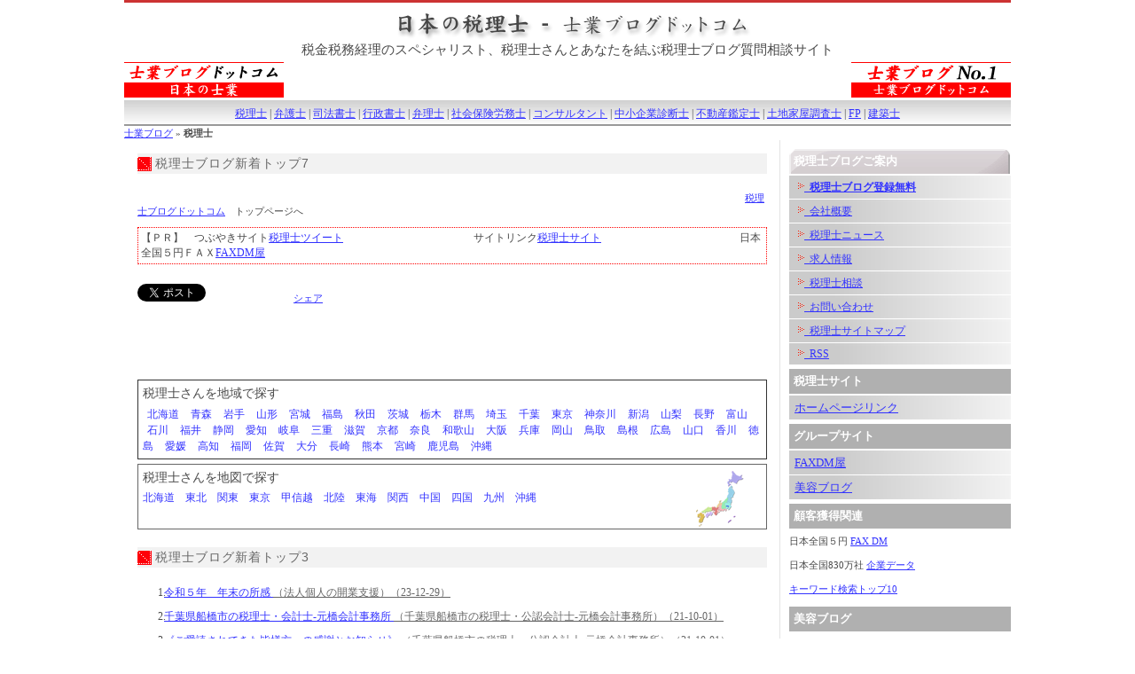

--- FILE ---
content_type: text/html; charset=UTF-8
request_url: http://www.shigyoblog.com/zeirishiall/
body_size: 17104
content:
<!DOCTYPE html PUBLIC "-//W3C//DTD XHTML 1.0 Strict//EN"

"http://www.w3.org/TR/xhtml1/DTD/xhtml1-strict.dtd">

<html xmlns="http://www.w3.org/1999/xhtml" xml:lang="ja-JP" lang="ja-JP">

<head>

<!-- meta information for search engines -->

<meta name="name" content="税理士" />
<meta name="description" content="税金税務経理のスペシャリスト、税理士さんとあなたを結ぶ税理士ブログ質問相談サイト" />
<meta http-equiv="Content-Type" content="text/html; charset=UTF-8" />
<meta http-equiv="Content-Script-Type" content="text/javascript" />
<meta http-equiv="Content-Style-Type" content="text/css" />
<meta http-equiv="Content-Language" content="ja" />
<meta name="Title" content="税理士" />
<meta name="Keywords" content="税理士,税理士事務所.税理士ブログ,質問,相談" />
<meta name="Generator" content="Nucleus v3.41" />

<META name="verify-v1" content="dC0UVq5Db4k2IUyuOtHyOOOYqXT2AM3XEr/ud4yl3Jc=" /> 

<!-- prevent caching (can be removed) -->

<meta http-equiv="Pragma" content="no-cache" />

<meta http-equiv="Cache-Control" content="no-cache, must-revalidate" />

<meta http-equiv="Expires" content="-1" />



<!-- site stylesheet (site colors and layout definitions) -->

<link rel="stylesheet" type="text/css" href="http://www.shigyoblog.com/skins/all/default_right.css" />



<!-- tooltips & stylesheet (activated by title="" on links) -->

<link rel="stylesheet" type="text/css" href="http://www.shigyoblog.com/skins/all/nicetitle.css" />

<script type="text/javascript" src="http://www.shigyoblog.com/skins/all/nicetitle.js"></script>



<!-- RSS 2.0 feed -->

<link rel="alternate" type="application/rss+xml" title="RSS" href="/xml-rss2.php?blogid=332" />



<!-- RSD support -->

<link rel="EditURI" type="application/rsd+xml" title="RSD" href="rsd.php" />



<!-- favorite icon -->

<link rel="shortcut icon" href="/favicon.ico" />

<link rel="icon" href="/favicon.ico" />



<!-- navigation & page titles -->

<!-- archive: page title and extra navigational links -->




<!-- archivelist: page title and extra navigational links -->




<!-- error: page title and extra navigational links -->




<!-- index: page title and extra navigational links -->


<title>税理士 - 士業ブログドットコム</title>
<link rel="bookmark" title="Nucleus" href="http://nucleuscms.org/" />
<link rel="archives" title="Archives" href="index.php?archivelist=332" />
<link rel="top" title="Today" href="index.php?blogid=332" />



<!-- item: page title and extra navigational links -->




<!-- member: page title and extra navigational links -->




<!-- search: page title and extra navigational links -->



</head>







<!-- page header -->

<body>

<!-- page header -->

<div id="header"><a name="top"></a>

<h1>

<img src="http://www.shigyoblog.com/zeirishiall/title.gif" alt="税理士" border=0>

<!-- 
	
	
		税理士
	
	
 -->

</h1>

<h2>
税金税務経理のスペシャリスト、税理士さんとあなたを結ぶ税理士ブログ質問相談サイト
</h2>

<!-- logo -->

<div class="logo">

<a href="http://www.shigyoblog.com/"><img src="/nucleus/images/logo-b.gif" alt="日本の士業-士業ブログドットコム"></a></div>

<!-- search form -->

<div class="logo2">

<a href="http://www.shigyoblog.com/"><img src="/nucleus/images/logo1-b.gif" alt="士業ブログ数No.1-士業ブログドットコム"></a>
</div>

<div class="nav">

<a href="http://www.shigyoblog.com/zeirishiall/">税理士</a> | <a href="http://www.shigyoblog.com/bengoshiall/">弁護士</a> | <a href="http://www.shigyoblog.com/shihoall/">司法書士</a> | <a href="http://www.shigyoblog.com/gyoseiall/">行政書士</a> | <a href="http://www.shigyoblog.com/benrishiall/">弁理士</a> | <a href="http://www.shigyoblog.com/syaroshiall/">社会保険労務士</a> | <a href="http://www.shigyoblog.com/consulall/">コンサルタント</a> | <a href="http://www.shigyoblog.com/tyusyoall">中小企業診断士</a> | <a href="http://www.shigyoblog.com/fudosanall/">不動産鑑定士</a> | <a href="http://www.shigyoblog.com/tochikaokuall/">土地家屋調査士</a> | <a href="http://www.shigyoblog.com/fpall/">FP</a> | <a href="http://www.shigyoblog.com/kenchikuall/">建築士</a>

</div>

<div style="position:absolute;float:left;top:140px;"><a href="/index.php">士業ブログ</a> &raquo; <strong>税理士</strong></div>
</div>

<!-- begin wrapper divs -->

<div id="mainwrapper">

<div id="wrapper">

<!-- page content -->

<div id="container">
<div class="content">
<div class="contentbody"><h2>税理士ブログ新着トップ7</h2></div>
<div class="feedright"><ul></ul></div>　

　　　　　　　　　　　　　　　　　　　　　　　　　　　　　　　　　　　　　　　　　　　　　　　　　　　　　　　　　　　　　<a href="http://www.zeirishiblog.com/">税理士ブログドットコム</a>　トップページへ



<div class="pr">
【ＰＲ】　つぶやきサイト<a href="http://www.zeirishitweet.com/">税理士ツイート</a>　　　　 　　　　　　　　サイトリンク<a href="http://www.zeirishisite.com/">税理士サイト</a>　　　　　　　　　　　　　日本全国５円ＦＡＸ<a href="http://www.faxdmya.com">FAXDM屋</a></div>
<br />

<a href="http://twitter.com/share" class="twitter-share-button" data-count="horizontal" data-via="税理士｜士業ブログ" data-lang="ja">Tweet</a><script type="text/javascript" src="http://platform.twitter.com/widgets.js"></script>　　　　　　　　　<a name="fb_share" type="button_count" href="http://www.facebook.com/sharer.php">シェア</a><script src="http://static.ak.fbcdn.net/connect.php/js/FB.Share" type="text/javascript"></script>
<br /><br />
<iframe src="http://www.facebook.com/plugins/like.php?href=http%3A%2F%2Fwww.shigyoblog.com/zeirishiall/%2Fzeirishiall%2Fitem_.html&amp;layout=standard&amp;show_faces=true&amp;width=600&amp;action=like&amp;font=verdana&amp;colorscheme=light&amp;height=60" scrolling="no" frameborder="0" style="border:none; overflow:hidden; width:600px; height:60px;" allowTransparency="true"></iframe>

<div class="box1">
<h3>税理士さんを地域で探す</h3><ul>
<li><a href="http://www.zeirishiblog.com/hokkaido/" title="" >北海道</a></li>

<li><a href="http://www.zeirishiblog.com/aomori/" title="" >青森</a></li>
<li><a href="http://www.zeirishiblog.com/iwate/" title="" >岩手</a></li>
<li><a href="http://www.zeirishiblog.com/yamagata/" title="" >山形</a></li>
<li><a href="http://www.zeirishiblog.com/miyagi/" title="" >宮城</a></li>
<li><a href="http://www.zeirishiblog.com/fukushima/" title="" >福島</a></li>
<li><a href="http://www.zeirishiblog.com/akita/" title="" >秋田</a></li>
<li><a href="http://www.zeirishiblog.com/ibaraki/" title="" >茨城</a></li>
<li><a href="http://www.zeirishiblog.com/tochigi/" title="" >栃木</a></li>
<li><a href="http://www.zeirishiblog.com/gunma/" title="" >群馬</a></li>

<li><a href="http://www.zeirishiblog.com/saitama/" title="" >埼玉</a></li>
<li><a href="http://www.zeirishiblog.com/chiba/" title="" >千葉</a></li>
<li><a href="http://www.zeirishiblog.com/tokyoto/" title="" >東京</a></li>
<li><a href="http://www.zeirishiblog.com/kanagawa/" title="" >神奈川</a></li>
<li><a href="http://www.zeirishiblog.com/niigata/" title="" >新潟</a></li>
<li><a href="http://www.zeirishiblog.com/yamanashi/" title="" >山梨</a></li>
<li><a href="http://www.zeirishiblog.com/nagano/" title="" >長野</a></li>
<li><a href="http://www.zeirishiblog.com/toyama/" title="" >富山</a></li>
<li><a href="http://www.zeirishiblog.com/ishikawa/" title="" >石川</a></li>

<li><a href="http://www.zeirishiblog.com/fukui/" title="" >福井</a></li>
<li><a href="http://www.zeirishiblog.com/shizuoka/" title="" >静岡</a></li>
<li><a href="http://www.zeirishiblog.com/aichi/" title="" >愛知</a></li>
<li><a href="http://www.zeirishiblog.com/gifu/" title="" >岐阜</a></li>
<li><a href="http://www.zeirishiblog.com/mie/" title="" >三重</a></li>
<li><a href="http://www.zeirishiblog.com/shiga/" title="" >滋賀</a></li>
<li><a href="http://www.zeirishiblog.com/kyoto/" title="" >京都</a></li>
<li><a href="http://www.zeirishiblog.com/nara/" title="" >奈良</a></li>
<li><a href="http://www.zeirishiblog.com/wakayama/" title="" >和歌山</a></li>

<li><a href="http://www.zeirishiblog.com/osaka/" title="" >大阪</a></li>
<li><a href="http://www.zeirishiblog.com/hyogo/" title="" >兵庫</a></li>
<li><a href="http://www.zeirishiblog.com/okayama/" title="" >岡山</a></li>
<li><a href="http://www.zeirishiblog.com/tottori/" title="" >鳥取</a></li>
<li><a href="http://www.zeirishiblog.com/shimane/" title="" >島根</a></li>
<li><a href="http://www.zeirishiblog.com/hirosima/" title="" >広島</a></li>
<li><a href="http://www.zeirishiblog.com/yamaguchi/" title="" >山口</a></li>
<li><a href="http://www.zeirishiblog.com/kagawa/" title="" >香川</a></li>
<li><a href="http://www.zeirishiblog.com/tokushima/" title="" >徳島</a></li>

<li><a href="http://www.zeirishiblog.com/ehime/" title="" >愛媛</a></li>
<li><a href="http://www.zeirishiblog.com/kochi/" title="" >高知</a></li>
<li><a href="http://www.zeirishiblog.com/fukuoka/" title="" >福岡</a></li>
<li><a href="http://www.zeirishiblog.com/saga/" title="" >佐賀</a></li>
<li><a href="http://www.zeirishiblog.com/oita/" title="" >大分</a></li>
<li><a href="http://www.zeirishiblog.com/nagasaki/" title="" >長崎</a></li>
<li><a href="http://www.zeirishiblog.com/kumamoto/" title="" >熊本</a></li>
<li><a href="http://www.zeirishiblog.com/miyazaki/" title="" >宮崎</a></li>
<li><a href="http://www.zeirishiblog.com/kagoshima/" title="" >鹿児島</a></li>

<li><a href="http://www.zeirishiblog.com/okinawaken/" title="" >沖縄</a></li>


</ul>
</div>
<div class="box2">
<h3>税理士さんを地図で探す</h3>
<a href="http://www.zeirishiblog.com/hokkaidomap/">北海道</a>　<a href="http://www.zeirishiblog.com/touhokumap/">東北</a>　<a href="http://www.zeirishiblog.com/kantoumap/">関東</a>　<a href="http://www.zeirishiblog.com/tokyomap/">東京</a>　<a href="http://www.zeirishiblog.com/koushinetsumap/">甲信越</a>　<a href="http://www.zeirishiblog.com/hokurikumap/">北陸</a>　<a href="http://www.zeirishiblog.com/tokaimap/">東海</a>　<a href="http://www.zeirishiblog.com/kansaimap/">関西</a>　<a href="http://www.zeirishiblog.com/chugokumap/">中国</a>　<a href="http://www.zeirishiblog.com/shikokumap/">四国</a>　<a href="http://www.zeirishiblog.com/kyushumap/">九州</a>　<a href="http://www.zeirishiblog.com/okinawamap/">沖縄</a>
</div>

<div class="contentbody"><h3>税理士ブログ新着トップ3</h3></div>
<div class="contentbodyol">
<ol><li><a href="index.php?itemid=63130" target="_top">令和５年　年末の所感 <font color="#666666">（法人個人の開業支援）（23-12-29）</font></a></li><li><a href="index.php?itemid=29" target="_top">千葉県船橋市の税理士・会計士-元橋会計事務所 <font color="#666666">（千葉県船橋市の税理士・公認会計士-元橋会計事務所）（21-10-01）</font></a></li><li><a href="index.php?itemid=63081" target="_top">《ご愛読されてきた皆様方への感謝とお知らせ》 <font color="#666666">（千葉県船橋市の税理士・公認会計士-元橋会計事務所）（21-10-01）</font></a></li></ol></div>
</div>

</div>

<!-- page menu -->

<h2 class="hidden">Sidebar</h2>

<div id="sidebarcontainer">

<!-- page menu -->
<div class="sidebar" style="text-align:right; padding-right:20px;">

</div>
<div id="sidebar">






<dl class="sidebar2dl">
<dt>税理士ブログご案内</dt>
<dd><a href="http://www.shigyoblog.com/index.php?itemid=9463&catid=120" target="_blank"><img src="/nucleus/images/arrow5.gif">&nbsp;&nbsp;<b>税理士ブログ登録無料</b></a></dd>
<dd><a href="http://www.zeirishiblog.com/about.html"><img src="/nucleus/images/arrow5.gif">&nbsp;&nbsp;会社概要</a></dd>
<dd><a href="http://www.zeirishiblog.com/pr/"><img src="/nucleus/images/arrow5.gif">&nbsp;&nbsp;税理士ニュース</a></dd>
<dd><a href="http://www.zeirishiblog.com/kyujin/"><img src="/nucleus/images/arrow5.gif">&nbsp;&nbsp;求人情報</a></dd>
<dd><a href="http://www.zeirishiblog.com/bbs/"><img src="/nucleus/images/arrow5.gif">&nbsp;&nbsp;税理士相談</a></dd>
<dd><a href="http://www.zeirishiblog.com/ask.html"><img src="/nucleus/images/arrow5.gif">&nbsp;&nbsp;お問い合わせ</a></dd>
<dd><a href="http://www.zeirishiblog.com/sitemap.html"><img src="/nucleus/images/arrow5.gif">&nbsp;&nbsp;税理士サイトマップ</a></dd>
<dd><a href="http://www.zeirishiblog.com/rss.html"><img src="/nucleus/images/arrow5.gif">&nbsp;&nbsp;RSS</a></dd>
</dl>
<dl class="sidebardl">
<dt>税理士サイト</dt>
<dd><a href="http://www.zeirishiblog.com/rink.html" target="_blank">ホームページリンク</a></dd>
</dl>


























<!-- Easy links -->
<dl class="sidebardl">
<dt>グループサイト</dt>
<dd><a href="http://www.faxdmya.com/" target="_blank">FAXDM屋</a></dd>
<dd><a href="http://www.biyo-blog.com/" target="_blank">美容ブログ</a></dd>
</dl>
<!-- Easy links -->

<dl class="sidebardl">
<dt>顧客獲得関連</dt></dl>
日本全国５円 <a href="http://www.faxdmya.com/fax_dm/" target="_blank">FAX DM</a><br /><br />
日本全国830万社 <a href="http://www.faxdmya.com/datashop/" target="_blank">企業データ</a><br /><br />
<a href="http://keywordya.com/" target="_blank">キーワード検索トップ10</a><br /><br />

<dl class="sidebardl"><dt>美容ブログ</dt></dl>
<a href="http://www.biyo-blog.com/salon/" target="_blank">美容院ブログ</a><br />
<a href="http://www.biyo-blog.com/esthetic/" target="_blank">エステティックブログ</a><br />
<a href="http://www.biyo-blog.com/nail/" target="_blank">ネイルブログ</a><br />
<a href="http://www.biyo-blog.com/cosme/" target="_blank">コスメブログ</a><br />
<a href="http://www.biyo-blog.com/biyoseikei/" target="_blank">美容整形ブログ</a><br />
<a href="http://www.biyo-blog.com/diet/" target="_blank">ダイエットブログ</a><br />
<a href="http://www.biyo-blog.com/aromatherapy/" target="_blank">アロマセラピー</a><br />
<a href="http://www.biyo-blog.com/massage/" target="_blank">マッサージ</a><br />
<IMG src="/42rogo.gif" width="110" height="20" border="0" align="left" alt="イージーコム">
<br /><br>
<a href="http://www.bengoshi-blog.com/tokyo/" target="_blank">東京弁護士ブログ</a><br>
<a href="http://www.zeirishiblog.com/tokyoto/" target="_blank">東京税理士ブログ</a><br>
</div>

</div>

<!-- page footer -->

<div class="clearing">&nbsp;</div>

</div>

</div>

<!-- end wrapper divs -->



<!-- page footer, copyrights, etc. -->

<div id="footer">



<div id="credit">
士業ブログは、リンク・相互リンク自由、提携・協業頂ける士業関連事業者様を募集しております。<br>
Since20060410 有限会社イージー・コミュニケーションズ　　〒104-0061　東京都中央区銀座7－13－5－1階<br>
infoアットshigyoblog.com　http://www.shigyoblog.com/　TEL：050-3076-7521　　FAX：03-5501-9576
</div>


<div id="copyrights">
&copy 2007-2010 <a href="http://www.shigyoblog.com/zeirishiall/">税理士</a> | <a href="http://www.shigyoblog.com/bengoshiall/">弁護士</a> | <a href="http://www.shigyoblog.com/shihoall/">司法書士</a> | <a href="http://www.shigyoblog.com/gyoseiall/">行政書士</a> | <a href="http://www.shigyoblog.com/benrishiall/">弁理士</a> | <a href="http://www.shigyoblog.com/syaroshiall/">社労士</a> | <a href="http://www.shigyoblog.com/consulall/">コンサルタント</a> | <a href="http://www.shigyoblog.com/tyusyoall">診断士</a> | <a href="http://www.shigyoblog.com/fudosanall/">不動産鑑定士</a> | <a href="http://www.shigyoblog.com/tochikaokuall/">土地家屋調査士</a> |<a href="http://www.shigyoblog.com/fpall/">FP</a> | <a href="http://www.shigyoblog.com/kenchikuall/">建築士</a> | <a href="http://www.shigyoblog.com/">士業ブログドットコム</a>｜  
</div>
</div>
<script type="text/javascript">

  var _gaq = _gaq || [];
  _gaq.push(['_setAccount', 'UA-1616857-1']);
  _gaq.push(['_trackPageview']);

  (function() {
    var ga = document.createElement('script'); ga.type = 'text/javascript'; ga.async = true;
    ga.src = ('https:' == document.location.protocol ? 'https://ssl' : 'http://www') + '.google-analytics.com/ga.js';
    var s = document.getElementsByTagName('script')[0]; s.parentNode.insertBefore(ga, s);
  })();

</script>
</body>
</html>

--- FILE ---
content_type: text/css
request_url: http://www.shigyoblog.com/skins/all/default_right.css
body_size: 18717
content:
/*-------------------------------------------------

  Nucleus CMS Stylesheet - bundled with version 3.2
  Based on the Stanch skin by Ivan Fong
  Mods by hcgtv and moraes

-------------------------------------------------*/

/*-------------------------------------------------

  General layout

-------------------------------------------------*/

body
{
	background: #ffffff;
	color: #494949;
	font-size: 11px;
	margin: 0;
}

img
{
	border: 0;
}

form
{
	margin: 0;
}


/* Headings */

h1,h2,h3,h4,h5,h6

{
	font-weight: normal;
	margin: 0;
}

/* Lists */

ul
{
	list-style: none;
	padding: 0;
	margin: 0;
}

li
{
	/* background: url(images/arrow.gif) left 5px no-repeat; */
	/* padding: 0 0 0 0; */
	/* margin: 0 10px; */
}

/* Links */

a:link, a:visited
{
	color: #3333ff;
	text-decoration: underline;
}

a:hover, a:active
{
	color: #ff6600;
	text-decoration: underline;
}

/* 

#header a:link, #header a:visited
{
	color: #3333ff;
}

#header a:hover, #header a:active
{
	color: #ff6600;
}

#copyrights a:link, #copyrights a:visited
{
	color: #474747;
}

#copyrights a:hover, #copyrights a:active
{
	color: #737373;
}

*/

/* Basic classes */

.hidden
{
	display: none;
}

.centerize
{
	text-align: center;
}

.clearing
{
	width: 1000px;
	height: 0;
	clear: both;
}

/*-------------------------------------------------

  Header

-------------------------------------------------*/

#header
{
	position: relative;
	width: 1000px;
	height: 150px;
	/* large header image is defined below */
	/* background: white url(images/header.jpg) no-repeat; */
	background: white;
border-top:3px solid #cc3333;
	margin: auto;
}

#header h1
{
position: absolute;
float: left;
width: 1000px;
overflow: visible;
top: 5px;
font-size: 5px;
color: #ffffff;

	/* small header image specific lines */
	background: white;
	/* margin: 5px 0 0px 0; */
	/* end small header image specific lines */
	/* font-size: 22px; */
/* color: #777777; */
/* font-weight: bold; */
	text-align: center;
}

#header h2
{
position: absolute;
width: 1000px;
float: left;
overflow: visible;
top: 44px;
font-size: 15px;
padding: 0px 0 0px 0;
margin-top: 0px;
text-align: center;
}

#header h3
{
	font-size: 22px;
color: #777777;
font-weight: bold;
	text-align: center;
}

#header .search
{
position: absolute;
float: right;
overflow: visible;
right:0px;
top: 45px;
padding-top:5px;
line-height: 7px;
}

#header .logo
{
position: absolute;
float: left;
left: 0px;
top: 67px;
text-align: left;
}

#header .logo2
{
position: absolute;
float: right;
right: 0px;
top: 67px;
text-align: right;
}

#header .nav
{
position: absolute;
float: left;
width: 1000px;
top: 110px;
background: url(/skins/default/images/nav_back.jpg) repeat-x;
font-size: 12px;
padding: 7px 0 3px 0;
text-align:center;
border-bottom:2px solid #999999;
}

/*-------------------------------------------------

  Content wrappers

-------------------------------------------------*/

#mainwrapper
{
	width: 1000px;
	background: white;
	border-width: 0 0px;
	border-style: solid;
	border-color: #E0E0E0;
	margin: auto;
}

#wrapper
{
	width: 1000px;
	margin: auto;
}

/*-------------------------------------------------

  Main content

-------------------------------------------------*/

#container{
	width: 730px;
	height: 1%;
	overflow: hidden;
	float: left;
	padding: 0px 0 0 0;
	margin: 0 0 0 0;
}

.content
{
	padding: 0px 5px 0 15px;
	margin: 20px 0px 0px 0px;
}

#sidebarcontainer
{
	width: 250px;
	overflow: hidden;
	float: right;
	margin: 5px 0px 0 0;
	padding: 0px 0 0 10px;
	border-left: 1px solid #e3e3e3;
	background: #ffffff;
}

/*-------------------------------------------------

  Item styles

-------------------------------------------------*/

.contenttitle h2
{
	clear: both;
background: url(images/bullet_big.gif) left top no-repeat;
	font-size: 17px;
color: #666666;
font-weight: bold;
text-decolation: none;
	padding: 0 0 2px 22px;
	margin: 5px 0 5px 0;
border-bottom: dotted 2px #ff3300;
}

.contenttitle h3
{
	clear: both;
background: url(images/arrowblue.gif) left top no-repeat;
	font-size: 15px;
color: #666666;
font-weight: bold;
text-decolation: none;
	padding: 0px 0 2px 22px;
	margin-top: 30px;
border-bottom: dotted 2px #0000ff;

}

.contenttitle h4
{
	clear: both;
	font-size: 14px;
color: #666666;
font-weight: normal;
text-decolation: none;
	padding: 0 0 2px 0px;
	margin-top: 10px;
	margin-bottom: 5px;
border-bottom:1px solid #999999;
}

.contentbody
{
	font-size:13px;
color: #666666;
	text-align: justify;
line-height: 150%;
}

.contentbody h1
{
	clear: both;
background: url(images/bullet_big.gif) left top no-repeat;
	font-size: 18px;
color: #666666;
font-weight: bold;
text-decolation: none;
	padding: 0 0 2px 22px;
	margin-top: 0px;
border-bottom: dotted 2px #ff3300;
}

.contentbody h2,
.contentbody h3{
	font-family: Verdana, Arial, sans-serif, MS ��ī;
	font-size:14px;
	color: #666666;
	font-weight: normal;
	background: #f2f2f2 url(images/arrowred.gif) left no-repeat;
	letter-spacing: 1px;
	text-align: justify;
	padding: 2px 0 2px 20px;
	margin: 20px 0;
}
/*
.contentbody h3
{
background: #ffffff;
	font-size:13px;
color: #666666;
	text-align: justify;
	padding: 10px;
margin-top: 7px;
line-height: 150%;
border:1px dotted #ff0000;
}
*/

.contentbody h4
{
	font-size:13px;
color: #666666;
	text-align: justify;
line-height: 180%;
margin-top: 0px;
}


.contentbody h5
{
font-family: Verdana, Arial, sans-serif, MS ��ī;
	font-size:14px;
color: #666666;
font-weight: normal;
background: #f2f2f2 url(images/arrowblue.gif) left no-repeat;
letter-spacing: 1px;
	text-align: justify;
	padding: 2px 0 2px 20px;
margin: 10px 0 0 0;
}

.contentbody h6
{
width: 100%;
float: left;
padding: 0px 0 0px 0;
margin-top: 0px;
}


.contentbody table {
background-color:#e2e2e2;
padding: 2px;
border-collapse: separate;
border:1px solid #ffffff;
font-weight:normal;
width: 100%;
}

.contentbody th {
color: #666666;
text-align:center;
background-color:#e1e7e9;
border:1px solid #ffffff;
padding: 2px;
font-weight:normal;
}

.contentbody td {
border:1px solid #ffffff;
background-color:#f5f5f5;
padding: 2px;
color:#606060;
}

.contentbody td:hover {
/* background-color: #ddd; */
}


.contentbody td a {
/* color:#333333; */
}

.contentbody3 table {
width: 100%;
background-color:#ffffff;
}

.contentbody3 td {
background-color:#ffffff;
padding: 2px;
color:#606060;
}

.contentbodyol
{
	padding: 0px 0px 0px 0px;
	margin: 0px 0 0px 0px;
border: 0px solid #e2e2e2;
}

.contentbodyol li
{
	/* background: url(/blog/nucleus/images/con_back.gif) left no-repeat; */
	font-size: 12px;
	padding: 0px 2px 0px 0px;
	margin: 0px 0px 10px -5px;
}

.contentbodyol li a:link, .contentbodyol li a:visited
{
display: block;
	/* background: url(/blog/nucleus/images/con_back.gif) left no-repeat; */
	font-size: 12px;
	padding: 0px 2px 0px 0px;
	margin: 0px 0px 10px -5px;
}

.contentbodyol li a:hover
{
display: block;
	background: #E7E7E7;
	font-size: 12px;
	padding: 0px 2px 0px 0px;
	margin: 0px 0px 10px -5px;
}

/*-------------------------------------------------

  Item info

-------------------------------------------------*/

.contentitemcategory
{
	background: url(images/bgcategory.gif) center left no-repeat;
	font-size: 10px;
	line-height: 12px;
	padding: 0 10px 0 14px;
}

.contentitempostedby
{
	background: url(images/bgpostedby.gif) center left no-repeat;
	font-size: 10px;
	line-height: 12px;
	padding: 0 10px 0 12px;
}

.contentitemcomments
{
	background: url(images/bgcomment.gif) center left no-repeat;
	font-size: 10px;
	line-height: 12px;
	padding: 0 10px 0 13px;
}

.contentitemedit
{
	background: url(images/bgedit.gif) center left no-repeat;
	font-size: 10px;
	line-height: 12px;
	padding: 0 10px 0 11px;
}

.contentitem
{
	padding: 3px 0 3px 0;
	margin: 0 0 16px 0;
text-align: right;
background: #f2f2f2;
}

.contentitem1
{
	display: inline;
}

.contentitem2
{
	display: inline;
	background: url(images/dotv.gif) left repeat-y;
	padding: 0 0 0 10px;
}



.contentitem3
{
	display: inline;
	background: url(images/dotv.gif) left repeat-y;
	padding: 0 0 0 10px;
}

.contentitem4
{
	display: inline;
	padding: 0 0 0 10px;
	background: url(images/dotv.gif) left repeat-y;
}

.contentitem5
{
	display: inline;
	padding: 0 0 0 10px;
}


/*-------------------------------------------------

  Comments

-------------------------------------------------*/

.itemcomment
{
	background: url(images/commentquote01.gif) no-repeat;
	background-position: 6px 9px;
	font-size: 12px;
	padding: 6px 42px;
	border: 1px solid white;
	margin: 10px 0 0 0;

}



.itemcomment:hover
{
	background: #F9F9F9 url(images/commentquote02.gif) no-repeat;
	background-position: 6px 9px;
	border: 1px solid #CCCCCC;
}


.id1 /*This is to give the admin a special comment style, to distinguish him/her from the rest of the commentors*/
{
	background: #F9F9F9 url(images/commentquote02.gif) no-repeat;
	background-position: 6px 9px;
	border: 1px solid #B3C492;
}

.id1:hover
{
	background: #F9F9F9 url(images/commentquote02.gif) no-repeat;
	background-position: 6px 9px;
	border: 1px solid #B3C492;
}


.itemcomment h3
{
	font-size: 12px;
margin-bottom: 5px;
}


/*-------------------------------------------------

  Menu

-------------------------------------------------*/

.sidebar
{
	color: #21262A;
	margin: 0px 0px 10px 0;
}


/* Menu lists */

.sidebardl
{
	padding: 0px 0px 5px 0px;
	margin: 0;
}

.sidebardl dt
{
	background: #b0b0b0;
	color: #ffffff;
	font-size: 13px;
	font-weight: bold;

    /* font-family: "Georgia", "Lucida Grande", "Lucida Sans Unicode", Arial, "Trebuchet MS", sans-serif; */
	padding: 5px;
	margin-bottom: 2px;
}


.sidebardl dd
{
	background: url(/nucleus/images/con_back.gif) repeat-y;
	font-size: 13px;
	padding: 2px 2px 2px 3px;
	margin: 1px 0 0 0;
}

.sidebardl dd a:link, .sidebardl dd a:visited
{
display: block;
	background: url(/nucleus/images/con_back.gif) repeat-y;
	padding: 2px 2px 2px 3px;
	margin: 1px 0 0 0;
}

.sidebardl dd a:hover
{
display: block;
	background: #d9d9d9;
	font-size: 13px;
	padding: 2px 2px 2px 3px;
	margin: 1px 0 0 0;
}

.sidebar2dl
{
	padding: 0px 0px 5px 0px;
	margin: 0;
}

.sidebar2dl dt
{
	background: url(/nucleus/images/barmini.gif) no-repeat;
	color: #ffffff;
	font-size: 13px;
	font-weight: bold;
    font-family: "Georgia", "Lucida Grande", "Lucida Sans Unicode", Arial, "Trebuchet MS", sans-serif;
	padding: 5px;
	margin-bottom: 2px;
}

.sidebar2dl dd
{
	background: url(/nucleus/images/con_back.gif) no-repeat;
	font-size: 12px;
	padding: 2px 2px 2px 5px;
	margin: 1px 0 0 0;
}

.sidebar2dl dd a:link, .sidebar2dl dd a:visited
{
display: block;
	font-size: 12px;
	background: url(/nucleus/images/con_back.gif) no-repeat;
	padding: 2px 2px 2px 5px;
	margin: 1px 0 0 0;
}

.sidebar2dl dd a:hover
{
display: block;
	background: #d9d9d9;
	font-size: 12px;
	padding: 2px 2px 2px 5px;
	margin: 1px 0 0 0;
}


/*-------------------------------------------------

  Left side

-------------------------------------------------*/

.leftside
{
	height: 250px;
	color: #21262A;
	margin: 0px 0px 0px 0;
}

/* Menu lists */

.leftsidedl
{
	padding: 0px 0px 0px 0px;
	margin: 5px 0 3px 0;
border: 1px solid #e2e2e2;
}

.leftsidedl dt
{
	background: #b0b0b0;
	color: #ffffff;
	font-size: 13px;
	font-weight: bold;
    /* font-family: "Georgia", "Lucida Grande", "Lucida Sans Unicode", Arial, "Trebuchet MS", sans-serif; */
	padding: 5px;
	margin:0px 0 3px 0;
}

.leftsidedl dd
{
	/* background: url(/blog/nucleus/images/con_back.gif) left no-repeat; */
	font-size: 12px;
	padding: 2px 2px 3px 5px;
	margin: 1px 0 0 0;
}

.leftsidedl dd a:link, .leftsidedl dd a:visited
{
display: block;
	/* background: url(/blog/nucleus/images/con_back.gif) left no-repeat; */
	font-size: 12px;
	padding: 2px 2px 3px 5px;
	margin: 1px 0 0 0;
}

.leftsidedl dd a:hover
{
display: block;
	background: #E7E7E7;
	font-size: 12px;
	padding: 2px 2px 3px 5px;
	margin: 1px 0 0 0;
}

.calendar {
line-height: 140%;
font-size: 11px;
padding: 2px;
text-align:center;
font-weight:bold;
margin: 10px 0 10px 0px;
}

.calendar table {
background-color:#e2e2e2;
padding: 2px;
border-collapse: separate;
border:1px solid #ffffff;
font-weight:normal;
width: 100%;
}

.calendar th {
color: #666666;
text-align:center;
background-color:#f5f5f5;
border:1px solid #ffffff;
font-weight:normal;
}

.calendar td {
text-align:center;
border:1px solid #ffffff;
background-color:#e1e7e9;
color:#606060;
}

.calendar td:hover {
background-color: #ddd;
}

.calendar td a {
color:#333333;
}

.calendar td.today {
color: #ff9900;
background-color: whitesmoke;
border: 1px solid #ccc;
font-weight: normal;
}

.leftside h2
{
	background: #b0b0b0;
	color: #ffffff;
	font-size: 13px;
	font-weight: bold;
    font-family: "Georgia", "Lucida Grande", "Lucida Sans Unicode", Arial, "Trebuchet MS", sans-serif;
	padding: 5px;
	margin: 2px 0 2px 0;
}

.leftside h3
{
	background: #fff1ff; /* url(/blog/nucleus/images/con_back.gif) repeat-y; */
	font-size: 12px;
	padding: 3px 2px 2px 8px;
line-height: 17px;
	margin-bottom: 3px;
}

.leftsideol
{
	padding: 0px 0px 0px 0px;
	margin: 0;
}

.leftsideol li
{
	background: #fff1ff /* url(/blog/nucleus/images/con_back.gif) left repeat-y; */
	font-size: 12px;
	padding: 3px 2px 2px 5px;
	margin: 1px 0 0 0;
}


/*-------------------------------------------------

  Footer

-------------------------------------------------*/

#footer
{
	width: 1000px;
	margin: 0 auto;
}


#copyrights
{
	background: #E5E5E5 url(images/sidetitlebg.gif);
	text-align: center;
	padding: 10px 0 10px 0;
	border-width: 0px 2px 2px 2px;
	border-style: solid;
	border-color: #E0E0E0;
font-size: 12px;
	color: #474747;
}

#credit
{
color: #474747;
font-size: 12px;
border-width: 1px;
border-style: solid;
border-color: #E0E0E0;
text-align: center;
background: #f2f2f2;
padding: 0px;
line-height: 180%;
margin-bottom:10px;
}

/*-------------------------------------------------

  Forms

-------------------------------------------------*/

.loginform, .searchform
{
	margin: 5px 0 10px 0;
text-align: right;
}

.commentform, .mailform
{
	margin-top: 10px;
    padding: 10px;
    background: #EEEEEE;
    /* Rounded borders, for Mozilla browsers */
    /* -moz-border-radius: 10px; */
}

.commentform img{
    margin: 5px 0 0 0;
}

.formfield
{
	font-size: 11px;
	background: white;
	color: #494949;
	border-top: 1px solid #868686;
	border-left: 1px solid #868686;
	border-bottom: 1px solid #D4D2CF;
	border-right: 1px solid #D4D2CF;
	margin: 1px 0 0 0;
}


.formbutton
{
	font-size: 11px;
	background: white;
	color: #494949;
	border-top: 1px solid #D4D2CF;
	border-left: 1px solid #D4D2CF;
	border-bottom: 1px solid #868686;
	border-right: 1px solid #868686;
	margin: 1px 3px 0 0;
}

.searchform .formfield
{
	width: 100px;
    font-family: Arial, Tahoma, Trebuchet MS, Verdana, sans-serif;
	padding: 2px 0;
	margin: 0 2px 2px 0;
}

.searchform .formbutton
{
	width: 60px;
    font-family: Tahoma, Arial, Trebuchet MS, Verdana, sans-serif;
	padding: 2px 2px;
}

.loginform .formfield
{
	width: 100px;
    font-family: Arial, Tahoma, Trebuchet MS, Verdana, sans-serif;
	padding: 2px 0;
	margin: 0 2px 2px 0;
}

.loginform .formbutton
{
	width: 60px;
    font-family: Tahoma, Arial, Trebuchet MS, Verdana, sans-serif;
	padding: 2px 2px 0 2px;
}

.mainform .formfield
{
	width: 280px;
    font-family: Arial, Tahoma, Trebuchet MS, Verdana, sans-serif;
	padding: 2px 0;
	margin: 0 2px 2px 0;
}

.mailform .formbutton
{
	width: 100px;
    font-family: Tahoma, Arial, Trebuchet MS, Verdana, sans-serif;
	padding: 2px 2px;
}

#nucleus_cf_name, #nucleus_cf_mail
{
    width: 300px;
    margin-right: 105px;
    font-family: Arial, Trebuchet MS, Verdana, sans-serif;
}

.commentform textarea, 
{
    width: 400px;
	height: 60px;
}

.commentform .formfield, .mailform textarea, .mailform .formfield

{
    width: 130px;
}

.commentform .formbutton
{
	width: 100px;
	height: 22px;
    font-family: Tahoma, Arial, Trebuchet MS, Verdana, sans-serif;
}

.error
{
	color: red;
	font-weight: bold;
}


/*-------------------------------------------------

  Miscelaneous

-------------------------------------------------*/

/* VBlog image onion skin shadow - From AListApart.com*/

.wrap1, .wrap2, .wrap3
{
	display:inline-table;
	/* ?*/display:block;/**/
}

.wrap1
{
	float:left;
	background:url(images/shadow.gif) right bottom no-repeat;
	margin: 0 5px 3px 0;
}

.wrap2
{
	background:url(images/corner_br.gif) left bottom no-repeat;
}

.wrap3
{
	background:url(images/corner_tr.gif) right top no-repeat;
	padding:0 5px 5px 0;
}

.wrap3 img
{
	display:block;
	border: 3px solid white;
}


/* Search highlight color */

.highlight
{
	background: #DEFFA9;
}


/* Leftbox and Rightbox toolbar buttons */

.leftbox, .rightbox {
	margin: 3px;
	padding: 3px;
	font-size: larger;
	width: 20%;
}

.leftbox {
	float: left;
	border-right: 2px solid #ccc;
}

.rightbox {
	float: right;
	border-left: 2px solid #ccc;
}
.pr{padding:3px; margin:10px 0; font-size:12px; border:1px dotted #FF0000; clear:both;}

div.feedright ul li{
	margin:0 0 10px 20px;
	font-size:14px;
}
.box1 h3,
.box2 h3{
	margin-bottom:5px;
}
.box1 li a,
.box2 a{
	text-decoration:none;
}
.box1 {
	border:1px solid #333333;
	clear:both;
	font-size:12px;
	margin-bottom:5px;
	margin-top:10px;
	padding:5px;
}
.box1 li {
	display:inline;
	line-height:150%;
	margin:10px 5px;
	padding:0;
}

html>body .box2 {
	font-size:12px;
}

.box2 {
	background-color:#FFFFFF;
	background-image:url(../all/images/japan.gif);
	background-position:right center;
	background-repeat:no-repeat;
	border:1px solid #666666;
	font-size:11px;
	height:65px;
	padding:5px 5px 2px;
	margin-bottom:20px;
}


--- FILE ---
content_type: text/css
request_url: http://www.shigyoblog.com/skins/all/nicetitle.css
body_size: 503
content:
/*Nice Titles*/

.nicetitle {

	font-weight: bold;

	color: #3C3C3C;

	text-align: left;

	position: absolute;

	left: 0;

	top: 0;

	width: 25em;

	z-index: 20;

	max-width: 50%;

}

.nicetitle-content{

	overflow: hidden;

	background: white;

	border: 1px solid #333;

	padding: 5px;

	opacity: 0.9;

}

.nicetitle p{

	margin: 0;

	line-height: 120%;

}

.nicetitle p.destination {

	font-weight: normal;

	font-size: 10px;

	color: #5E7743;

}

div.nicetitle p span.accesskey {

	color: #FF7200;

}

--- FILE ---
content_type: application/javascript
request_url: http://www.shigyoblog.com/skins/all/nicetitle.js
body_size: 11544
content:
// from http://www.kryogenix.org

// by Scott Andrew - http://scottandrew.com

// add an eventlistener to browsers that can do it somehow.

function addEvent(obj, evType, fn)

	{

	if (obj.addEventListener)

		{

		obj.addEventListener(evType, fn, false);

		return true;

		}

	else if (obj.attachEvent)

		{

		var r = obj.attachEvent('on'+evType, fn);

		return r;

		}

	else

		{

		return false;

		}

	}



function floatImages()

	{

	// adapted from http://www.dithered.com/javascript/browser_detect/

	//**************************************************************//

	// sniff user agent

	var userAgent = navigator.userAgent.toLowerCase();



	// if Mozilla 1.4 then quit

	if ((userAgent.indexOf('gecko') != -1) && (userAgent.indexOf('gecko/') + 14 == userAgent.length) && (parseFloat(userAgent.substring(userAgent.indexOf('rv:') + 3)) == '1.4')) return;



	// if Opera then quit

	if (document.all && window.Event) return;

	//**************************************************************//



	// check this browser can cope with what we want to do

	if (!document.getElementById) return;

	var blogDiv = document.getElementById('blog');

	if (!blogDiv) return;

	if (!blogDiv.offsetWidth) return;



	blogDiv.className = (blogDiv.offsetWidth >= 500) ? "float-images" : "block-images";

	}



// Blockquote citations



// Simon Willison's work:

// http://simon.incutio.com/archive/2002/12/20/#blockquoteCitations



// Also Dunstan Orchard's work:

// http://1976design.com/blog/archive/2003/11/10/updates/

function blockquoteCite()

	{

	if (!document.createElementNS)

		{

		document.createElementNS = function(ns, elt)

			{

			return document.createElement(elt);

			}

		}

	quotes = document.getElementsByTagName('blockquote');

	for (i = 0; i < quotes.length; i++)

		{

		var cite = quotes[i].getAttribute('cite');

		// value of cite attribute should only contain URI, not any other

		if ((cite) && (cite != ''))

			{

			newlink = document.createElementNS('http://www.w3.org/1999/xhtml', 'a');

			newlink.setAttribute('href', cite);

			newlink.className = 'cite-link';

			newlink.appendChild(document.createTextNode(cite));

			newdiv = document.createElementNS('http://www.w3.org/1999/xhtml', 'cite');

			newdiv.className = 'blockquote-cite';

			newdiv.appendChild(document.createTextNode('Source: '));

			newdiv.appendChild(newlink);

			quotes[i].appendChild(newdiv);

			quotes[i].removeAttribute('cite');

			}

		}

	}



// Ins and Del tags citations

function insdelCite()

	{

	if (!document.createElementNS)

		{

		document.createElementNS = function(ns, elt)

			{

			return document.createElement(elt);

			}

		}

	var insdel = new Array(2);

	insdel[0] = document.getElementsByTagName('ins');

	insdel[1] = document.getElementsByTagName('del');

	for (var i=0; i<insdel.length; i++)

		{

		if (insdel[i])

			{

			for (var id=0; id<insdel[i].length; id++)

				{

				var isdl = insdel[i][id].getAttribute('cite');

				if ((isdl) && (isdl != ""))

					{

					idlink = document.createElementNS('http://www.w3.org/1999/xhtml', 'a');

					idlink.setAttribute('href', isdl);

					idlink.className = 'cite-link ' + (i == 0 ? 'ins-cite' : 'del-cite');

					idlink.setAttribute('title','citation of ' + (i == 0 ? 'added' : 'deleted') + ' text');

					idlink.appendChild(document.createTextNode('#'));

					insdel[i][id].appendChild(idlink);

					insdel[i][id].removeAttribute('cite');

					}

				}

			}

		}

	}



// Force IE not to show alternate text as tooltip

function noAltTooltip()

	{

	images = document.getElementsByTagName('img');

	for (var i = 0; i < images.length; i++)

		{

		var title = images[i].getAttribute('title');

		var alt = images[i].getAttribute('alt');

		if ((document.all) && (alt) && (!title))

			{

			images[i].setAttribute('title', '');

			}

		}

	}



// Nice Titles



// original code by Stuart Langridge 2003-11

// with additions to the code by other good people

// http://www.kryogenix.org/code/browser/nicetitle/

// thank you, sir



// modified by Peter Janes 2003-03-25

// http://peterjanes.ca/blog/archives/2003/03/25/nicetitles-for-ins-and-del

// added in ins and del tags



// modified by Dunstan Orchard 2003-11-18

// http://1976design.com/blog/

// added in accesskey information

// tried ever-so-hard, but couldn't work out how to do what Ethan did



// final genius touch by by Ethan Marcotte 2003-11-18

// http://www.sidesh0w.com/

// worked out how to delay showing the popups to make them more like the browser's own



// set the namespace

var XHTMLNS = 'http://www.w3.org/1999/xhtml';

var CURRENT_NICE_TITLE;



// browser sniff

var browser = new Browser();



// determine browser and version.

function Browser()

	{

	var ua, s, i;



	this.isIE = false;

	this.isNS = false;

	this.version = null;



	ua = navigator.userAgent;



	s = 'MSIE';

	if ((i = ua.indexOf(s)) >= 0)

		{

		this.isIE = true;

		this.version = parseFloat(ua.substr(i + s.length));

		return;

		}



	s = 'Netscape6/';

	if ((i = ua.indexOf(s)) >= 0)

		{

		this.isNS = true;

		this.version = parseFloat(ua.substr(i + s.length));

		return;

		}



	// treat any other 'Gecko' browser as NS 6.1.

	s = 'Gecko';

	if ((i = ua.indexOf(s)) >= 0)

		{

		this.isNS = true;

		this.version = 6.1;

		return;

		}

	}



// 2003-11-19 sidesh0w

// set delay vars to emulate normal hover delay

var delay;

var interval = 0.60;



// this function runs on window load

// it runs through all the links on the page as starts listening for actions

function makeNiceTitles()

	{

	if (!document.createElement || !document.getElementsByTagName) return;

	if (!document.createElementNS)

		{

		document.createElementNS = function(ns, elt)

			{

			return document.createElement(elt);

			}

		}



	// do regular links

	if (!document.links)

		{

		document.links = document.getElementsByTagName('a');

		}

	for (var ti=0; ti<document.links.length; ti++)

		{

		var lnk = document.links[ti];

		// * I added specific class names here..

		if (lnk.title)

			{

			lnk.setAttribute('nicetitle', lnk.title);

			lnk.removeAttribute('title');

			addEvent(lnk, 'mouseover', showDelay);

			addEvent(lnk, 'mouseout', hideNiceTitle);

			addEvent(lnk, 'focus', showDelay);

			addEvent(lnk, 'blur', hideNiceTitle);

			}

		}



	// 2003-03-25 Peter Janes

	// do ins and del tags

	var tags = new Array(2);

	tags[0] = document.getElementsByTagName('ins');

	tags[1] = document.getElementsByTagName('del');

	for (var tt=0; tt<tags.length; tt++)

		{

		if (tags[tt])

			{

			for (var ti=0; ti<tags[tt].length; ti++)

				{

				var tag = tags[tt][ti];

				if (tag.dateTime)

					{

					var strDate = tag.dateTime;

					// HTML/ISO8601 date: yyyy-mm-ddThh:mm:ssTZD (Z, -hh:mm, +hh:mm)

					var month = strDate.substring(5,7);

					var day = strDate.substring(8,10);

					if (month[0] == '0')

						{

						month = month[1];

						}

					if (day[0] == '0')

						{

						day = day[1];

						}

					var dtIns = new Date(strDate.substring(0,4), month-1, day, strDate.substring(11,13), strDate.substring(14,16), strDate.substring(17,19));

					tag.setAttribute('nicetitle', (tt == 0 ? 'Added' : 'Deleted') + ' on ' + dtIns.toString());

					addEvent(tag, 'mouseover', showDelay);

					addEvent(tag, 'mouseout', hideNiceTitle);

					addEvent(tag, 'focus', showDelay);

					addEvent(tag, 'blur', hideNiceTitle);

					}

				}

			}

		}

	}



function findPosition(oLink)

	{

	if (oLink.offsetParent)

		{

		for (var posX = 0, posY = 0; oLink.offsetParent; oLink = oLink.offsetParent)

			{

			posX += oLink.offsetLeft;

			posY += oLink.offsetTop;

			}

		return [posX, posY];

		}

	else

		{

		return [oLink.x, oLink.y];

		}

	}



function getParent(el, pTagName)

	{

	if (el == null)

		{

		return null;

		}

	// gecko bug, supposed to be uppercase

	else if (el.nodeType == 1 && el.tagName.toLowerCase() == pTagName.toLowerCase())

		{

		return el;

		}

	else

		{

		return getParent(el.parentNode, pTagName);

		}

	}



// 2003-11-19 sidesh0w

// trailerpark wrapper function

function showDelay(e)

	{

    if (window.event && window.event.srcElement)

		{

        lnk = window.event.srcElement

		}

	else if (e && e.target)

		{

        lnk = e.target

		}

    if (!lnk) return;



	// lnk is a textnode or an elementnode that's not ins/del

    if (lnk.nodeType == 3 || (lnk.nodeType == 1 && lnk.tagName.toLowerCase() != 'ins' && lnk.tagName.toLowerCase() != 'del'))

		{

		// ascend parents until we hit a link

		lnk = getParent(lnk, 'a');

		}



	delay = setTimeout("showNiceTitle(lnk)", interval * 1000);

	}



// build and show the nice titles

function showNiceTitle(link)

	{

    if (CURRENT_NICE_TITLE) hideNiceTitle(CURRENT_NICE_TITLE);

    if (!document.getElementsByTagName) return;



    nicetitle = lnk.getAttribute('nicetitle');



    var d = document.createElementNS(XHTMLNS, 'div');

    d.className = 'nicetitle';

    var dc = document.createElementNS(XHTMLNS, 'div');

    dc.className = 'nicetitle-content';

    d.appendChild(dc);

    tnt = document.createTextNode(nicetitle);

    pat = document.createElementNS(XHTMLNS, 'p');

    pat.className = 'titletext';

    pat.appendChild(tnt);



	// 2003-11-18 Dunstan Orchard

	// added in accesskey info

	if (lnk.accessKey)

		{

        axs = document.createTextNode(' [' + lnk.accessKey + ']');

		axsk = document.createElementNS(XHTMLNS, 'span');

        axsk.className = 'accesskey';

        axsk.appendChild(axs);

		pat.appendChild(axsk);

		}

    dc.appendChild(pat);



    if (lnk.href)

		{

        tnd = document.createTextNode(lnk.href);

        pad = document.createElementNS(XHTMLNS, 'p');

        pad.className = 'destination';

        pad.appendChild(tnd);

        dc.appendChild(pad);

		}



    STD_WIDTH = 300;



	if (lnk.href)

		{

        h = lnk.href.length;

		}

	else

		{

		h = nicetitle.length;

		}



    if (nicetitle.length)

		{

		t = nicetitle.length;

		}



    h_pixels = h*6;

	t_pixels = t*10;



    if (h_pixels > STD_WIDTH)

		{

        w = h_pixels;

		}

	else if ((STD_WIDTH>t_pixels) && (t_pixels>h_pixels))

		{

        w = t_pixels;

		}

	else if ((STD_WIDTH>t_pixels) && (h_pixels>t_pixels))

		{

        w = h_pixels;

		}

	else

		{

        w = STD_WIDTH;

		}



    d.style.width = w + 'px';



    mpos = findPosition(lnk);

    mx = mpos[0];

    my = mpos[1];



    d.style.left = (mx+15) + 'px';

    d.style.top = (my+35) + 'px';



    if (window.innerWidth && ((mx+w) > window.innerWidth))

		{

        d.style.left = (window.innerWidth - w - 25) + 'px';

		}

    if (document.body.scrollWidth && ((mx+w) > document.body.scrollWidth))

		{

        d.style.left = (document.body.scrollWidth - w - 25) + 'px';

		}



    document.getElementsByTagName('body')[0].appendChild(d);



    CURRENT_NICE_TITLE = d;

	}



function hideNiceTitle(e)

	{

	// 2003-11-19 sidesh0w

	// clearTimeout

	if (delay) clearTimeout(delay);

	if (!document.getElementsByTagName) return;

	if (CURRENT_NICE_TITLE)

		{

		document.getElementsByTagName('body')[0].removeChild(CURRENT_NICE_TITLE);

		CURRENT_NICE_TITLE = null;

		}

	}



addEvent(window, "load", floatImages);

addEvent(window, "resize", floatImages);

addEvent(window, "load", blockquoteCite);

addEvent(window, "load", insdelCite);

addEvent(window, "load", noAltTooltip);

addEvent(window, "load", makeNiceTitles);



// I'm very poor in JavaScript. Please correct me if I'm wrong.